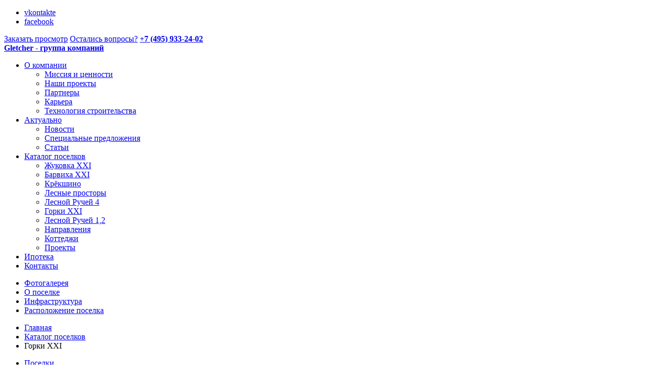

--- FILE ---
content_type: text/html; charset=UTF-8
request_url: http://gletcher.com/poselki/gorki-xxi/
body_size: 7928
content:
<!DOCTYPE html>
<html>
<head>
  <meta http-equiv="Content-Type" content="text/html; charset=utf-8" />
  <meta name="viewport" content="width=device-width, initial-scale=1">
  <link rel="shortcut icon" href="/bitrix/templates/gletcher/favicon.ico"/>
  <title>Коттеджный поселок Горки XXI на Рублево-Успенское и Красногорское шоссе.</title>
  
  <link media="all" rel="stylesheet" type="text/css" href="/bitrix/templates/gletcher/css/jquery.formstyler.css" />
  <link media="all" rel="stylesheet" type="text/css" href="/bitrix/templates/gletcher/css/jquery.mCustomScrollbar.css" />
  <link media="all" rel="stylesheet" type="text/css" href="/bitrix/templates/gletcher/css/colorbox.css" />
  <link media="all" rel="stylesheet" type="text/css" href="/bitrix/templates/gletcher/css/base.css" />
  <link media="all" rel="stylesheet" type="text/css" href="/bitrix/templates/gletcher/css/all.css" />
 <link media="all" rel="stylesheet" type="text/css" href="/bitrix/templates/gletcher/css/mobile.css" />
  <!--script type="text/javascript" src="/bitrix/templates/gletcher/js/jquery-1.9.1.min.js"></script-->
  <script type="text/javascript" src="/bitrix/templates/gletcher/js/jquery-1.8.3.min.js"></script>
  <script type="text/javascript" src="/bitrix/templates/gletcher/js/jquery.formstyler.js"></script>
  <script type="text/javascript" src="/bitrix/templates/gletcher/js/jquery.mCustomScrollbar.js"></script>
  <script type="text/javascript" src="/bitrix/templates/gletcher/js/jquery.pikachoose.min.js"></script>
  <script type="text/javascript" src="/bitrix/templates/gletcher/js/jquery.jcarousel.min.js"></script>
  <script type="text/javascript" src="/bitrix/templates/gletcher/js/jquery.timers-1.2.js"></script>
  <script type="text/javascript" src="/bitrix/templates/gletcher/js/jquery.easing.1.3.js"></script>
  <script type="text/javascript" src="/bitrix/templates/gletcher/js/jquery.colorbox.js"></script>
  <script type="text/javascript" src="/bitrix/templates/gletcher/js/jquery.sudoSlider.min.js"></script>
  <script type="text/javascript" src="/bitrix/templates/gletcher/js/jquery.validate.js"></script>
  <script type="text/javascript" src="/bitrix/templates/gletcher/js/additional-methods.min.js"></script>
  <script type="text/javascript" src="/bitrix/templates/gletcher/js/masked-new.js"></script>
  <!--<script type="text/javascript" src="/bitrix/templates/gletcher/js/jquery.maskedinput.min.js"></script>-->
  <script type="text/javascript" src="/bitrix/templates/gletcher/js/jquery-scrolltofixed.js"></script>
  <script type="text/javascript" src="/bitrix/templates/gletcher/js/jquery.main.js"></script>
  <script type="text/javascript" src="/bitrix/templates/gletcher/js/main_my.js"></script>
  
  <meta http-equiv="Content-Type" content="text/html; charset=UTF-8" />
<meta name="robots" content="index, follow" />
<meta name="keywords" content="горки 21, горки xxi" />
<meta name="description" content="Элитный поселок Горки 21 от группы компаний Gletcher." />
<link href="/bitrix/cache/css/s1/gletcher/template_ffed32fe3dbff0bc8e270582e63be3af/template_ffed32fe3dbff0bc8e270582e63be3af_v1.css?15565404392387" type="text/css"  data-template-style="true" rel="stylesheet" />
<script type="text/javascript"  src="/bitrix/cache/js/s1/gletcher/template_e5203608ae35cddbf2ae6cc3e80aaae8/template_e5203608ae35cddbf2ae6cc3e80aaae8_v1.js?1556352807543"></script>
<script type="text/javascript">var _ba = _ba || []; _ba.push(["aid", "09fa8a23a7d6bf8d973fbbc073a022c3"]); _ba.push(["host", "gletcher.com"]); (function() {var ba = document.createElement("script"); ba.type = "text/javascript"; ba.async = true;ba.src = (document.location.protocol == "https:" ? "https://" : "http://") + "bitrix.info/ba.js";var s = document.getElementsByTagName("script")[0];s.parentNode.insertBefore(ba, s);})();</script>


</head>
<body >
<div id="panel"></div>
  <div id="wrapper">
	<div class="top-box">
		<div class="top-box-holder">
				<ul class="socials">
            <li><a href="http://vk.com/gk_gletcher" class="vk">vkontakte</a></li>
            <li><a href="https://www.facebook.com/pages/%D0%93%D1%80%D1%83%D0%BF%D0%BF%D0%B0-%D0%BA%D0%BE%D0%BC%D0%BF%D0%B0%D0%BD%D0%B8%D0%B9-Gletcher/534938653211953" class="fb">facebook</a></li>
            <!--<li><a href="#" class="tw">twitter</a></li>-->
		</ul>	  
		<div class="tools-menu">
 <a href="#" class="btn-preview">Заказать просмотр</a> <a href="#" class="btn-callback">Остались вопросы?</a> <strong class="tel"><a href="tel:+74959332402">+7 (495) 933-24-02</a></strong>
</div>		</div>
	</div>
    <div class="header-holder">
      <div id="header">
        <strong id="logo"><a href="/">Gletcher - группа компаний</a></strong>
			
<a class="gamburg"></a>
<ul id="nav" class="topmenu">

	
	
					<li class="hasDrop "><a href="/o-kompanii/"><span>О компании</span></a>
			<div class="drop">
				<ul>
		
	
	
	
	
		
							<li><a href="/o-kompanii/missiya-i-tsennosti/"><span>Миссия и ценности</span></a></li>
			
		
	
	
	
	
		
							<li><a href="/o-kompanii/our-projects/"><span>Наши проекты</span></a></li>
			
		
	
	
	
	
		
							<li><a href="/o-kompanii/partnery/"><span>Партнеры</span></a></li>
			
		
	
	
	
	
		
							<li><a href="/o-kompanii/karera/"><span>Карьера</span></a></li>
			
		
	
	
	
	
		
							<li><a href="/o-kompanii/tekhnologiya-stroitelstva/"><span>Технология строительства</span></a></li>
			
		
	
	
			</ul></div></li>	
	
					<li class="hasDrop "><a href="/aktualno/"><span>Актуально</span></a>
			<div class="drop">
				<ul>
		
	
	
	
	
		
							<li><a href="/aktualno/novosti/"><span>Новости</span></a></li>
			
		
	
	
	
	
		
							<li><a href="/aktualno/spetsialnye-predlozheniya/"><span>Специальные предложения</span></a></li>
			
		
	
	
	
	
		
							<li><a href="/aktualno/stati/"><span>Статьи</span></a></li>
			
		
	
	
			</ul></div></li>	
	
					<li class="hasDrop active"><a href="/poselki/"><span>Каталог поселков</span></a>
			<div class="drop">
				<ul>
		
	
	
	
	
		
							<li><a href="/poselki/zhukovka-xxi/"><span>Жуковка XXI</span></a></li>
			
		
	
	
	
	
		
							<li><a href="/poselki/barviha21/"><span>Барвиха XXI</span></a></li>
			
		
	
	
	
	
		
							<li><a href="/poselki/krekshino/"><span>Крёкшино</span></a></li>
			
		
	
	
	
	
		
							<li><a href="/poselki/lesnye-prostory/"><span>Лесные просторы</span></a></li>
			
		
	
	
	
	
		
							<li><a href="/poselki/lesnoy-ruchey-3-4/"><span>Лесной Ручей 4</span></a></li>
			
		
	
	
	
	
		
							<li><a href="/poselki/gorki-xxi/"><span>Горки XXI</span></a></li>
			
		
	
	
	
	
		
							<li><a href="/poselki/lesnoy-ruchey-1-2/"><span>Лесной Ручей 1,2</span></a></li>
			
		
	
	
	
	
		
							<li><a href="/poselki/napravleniya/"><span>Направления</span></a></li>
			
		
	
	
	
	
		
							<li><a href="/poselki/kottedzhi/"><span>Коттеджи</span></a></li>
			
		
	
	
	
	
		
							<li><a href="/poselki/proekty/"><span>Проекты</span></a></li>
			
		
	
	
			</ul></div></li>	
	
		
							<li class=""><a href="/ipoteka/"><span>Ипотека</span></a></li>
			
		
	
	
	
	
		
							<li class=""><a href="/kontakty/"><span>Контакты</span></a></li>
			
		
	
	


</ul>
      </div>
    </div>
	    <div id="main">
			<div class="main-container">
						
<ul class="submenu" id="submenu">

			<li><a href="#photo">Фотогалерея</a></li>
		
			<li><a href="#about">О поселке</a></li>
		
			<li><a href="#infrastructure">Инфраструктура</a></li>
		
			<li><a href="#location">Расположение поселка</a></li>
		

</ul>
		<ul class="breadcrumbs test"><li><a href="/" title="Главная">Главная</a></li><li><a href="/poselki/" title="Каталог поселков">Каталог поселков</a></li><li>Горки XXI</li></ul> <ul class='mobile-submenu'><li class="select"><a href="#">Поселки</a></li><li class="select"><a href="/poselki/proekty/">Проекты</a></li><li class="select"><a href="/poselki/kottedzhi/">Котеджи</a></li><li class="select"><a href="/poselki/napravleniya/">Направления</a></li></ul>
			 <div class="h1">Горки XXI</div>
 <div class="container-title">
                <div class="holder">
                    <div class="title-name">
                         <p>Котеджный поселок</p>
                        <div class="h1">Горки XXI</div>
                    </div>
                    <div class="title-logo">
                        <div class="logo-holder">
                            <a href="#">
                                <img alt="Горки XXI" title="Горки XXI" src="/upload/iblock/b9e/b9e1d5bc01aa984b8099460b6976399d.gif" />
                            </a>
			    <span class="status-box wait">реализованы</span>
                        </div>
                    </div>
                    <div class="title-address">
                    	<div class="title-address-box">
                    		<p>Рублево-Успенское шоссе
<div>Красногорское шоссе</div>
</p>
	                        <div class="h1">14 км МКАД</div>
	                    </div>
                    </div>
                </div>
            </div>
<div class="gallery-container" id="photo">
                <div class="holder">
                    <ul id="myGallery">

													<li>
								<a class="group1" href="/upload/resize_cache/iblock/908/1500_1000_1726bf678e4374b167441097abc7c878d/90891162ebe33ad8ad849c2b007b7940.jpg" >
								<img alt="Горки XXI" title="Горки XXI" src="/upload/resize_cache/iblock/908/940_606_2726bf678e4374b167441097abc7c878d/90891162ebe33ad8ad849c2b007b7940.jpg" />
								</a>
							</li>
													<li>
								<a class="group1" href="/upload/resize_cache/iblock/011/1500_1000_1726bf678e4374b167441097abc7c878d/011652e74b3c3cd0ecb0006f23bd7860.jpg" >
								<img alt="Горки XXI" title="Горки XXI" src="/upload/resize_cache/iblock/011/940_606_2726bf678e4374b167441097abc7c878d/011652e74b3c3cd0ecb0006f23bd7860.jpg" />
								</a>
							</li>
													<li>
								<a class="group1" href="/upload/resize_cache/iblock/7ac/1500_1000_1726bf678e4374b167441097abc7c878d/7ac5abacae5fe8baaadd587ec4fac138.jpg" >
								<img alt="Горки XXI" title="Горки XXI" src="/upload/resize_cache/iblock/7ac/940_606_2726bf678e4374b167441097abc7c878d/7ac5abacae5fe8baaadd587ec4fac138.jpg" />
								</a>
							</li>
													<li>
								<a class="group1" href="/upload/resize_cache/iblock/678/1500_1000_1726bf678e4374b167441097abc7c878d/67825dcbebefeb32745f5a568dd00697.jpg" >
								<img alt="Горки XXI" title="Горки XXI" src="/upload/resize_cache/iblock/678/940_606_2726bf678e4374b167441097abc7c878d/67825dcbebefeb32745f5a568dd00697.jpg" />
								</a>
							</li>
													<li>
								<a class="group1" href="/upload/resize_cache/iblock/675/1500_1000_1726bf678e4374b167441097abc7c878d/675cc9518942bf5b1b82f36779920251.jpg" >
								<img alt="Горки XXI" title="Горки XXI" src="/upload/resize_cache/iblock/675/940_606_2726bf678e4374b167441097abc7c878d/675cc9518942bf5b1b82f36779920251.jpg" />
								</a>
							</li>
													<li>
								<a class="group1" href="/upload/resize_cache/iblock/872/1500_1000_1726bf678e4374b167441097abc7c878d/872abbe5b7f3ce7cb67a4ca93844f5d4.jpg" >
								<img alt="Горки XXI" title="Горки XXI" src="/upload/resize_cache/iblock/872/940_606_2726bf678e4374b167441097abc7c878d/872abbe5b7f3ce7cb67a4ca93844f5d4.jpg" />
								</a>
							</li>
													<li>
								<a class="group1" href="/upload/resize_cache/iblock/87c/1500_1000_1726bf678e4374b167441097abc7c878d/87c80300a09dc0cf38696ef9c03cd182.jpg" >
								<img alt="Горки XXI" title="Горки XXI" src="/upload/resize_cache/iblock/87c/940_606_2726bf678e4374b167441097abc7c878d/87c80300a09dc0cf38696ef9c03cd182.jpg" />
								</a>
							</li>
													<li>
								<a class="group1" href="/upload/resize_cache/iblock/11a/1500_1000_1726bf678e4374b167441097abc7c878d/11a18d491835a8716607cf58777dee02.jpg" >
								<img alt="Горки XXI" title="Горки XXI" src="/upload/resize_cache/iblock/11a/940_606_2726bf678e4374b167441097abc7c878d/11a18d491835a8716607cf58777dee02.jpg" />
								</a>
							</li>
													<li>
								<a class="group1" href="/upload/resize_cache/iblock/4ba/1500_1000_1726bf678e4374b167441097abc7c878d/4ba093f4fc4aaae20ed8a5d3f1f37daa.jpg" >
								<img alt="Горки XXI" title="Горки XXI" src="/upload/resize_cache/iblock/4ba/940_606_2726bf678e4374b167441097abc7c878d/4ba093f4fc4aaae20ed8a5d3f1f37daa.jpg" />
								</a>
							</li>
													<li>
								<a class="group1" href="/upload/resize_cache/iblock/48d/1500_1000_1726bf678e4374b167441097abc7c878d/48de557c321fd51c42f14c51ee627eeb.jpg" >
								<img alt="Горки XXI" title="Горки XXI" src="/upload/resize_cache/iblock/48d/940_606_2726bf678e4374b167441097abc7c878d/48de557c321fd51c42f14c51ee627eeb.jpg" />
								</a>
							</li>
						                    </ul>
                </div>
            </div>
 <div class="main-container" id="about">
								 <div class="h1">О поселке</div>
<noindex>
			    <div class="general-info">
                    <div class="holder">
						
<p>Коттеджный поселок &laquo;Горки XXI&raquo; расположен в 14 км от МКАД по Рублево-Успенскому шоссе. Территория застройки занимает 8,3 га и включает 29 домовладений, административное здание при въезде в поселок и детскую площадку.</p>
 
<p>Все дома построены в едином архитектурном стиле. Представлено 6 проектов домов площадью от 364 до 499 кв.м. Площадь участков от 19 до 33 соток. Все участки в поселке лесные.</p>
 
<p>Территория поселка огорожена. Охрану объекта осуществляет частное охранное предприятие.</p>
 
<p>Поселок полностью застроен и заселен.</p>
 					</div>
                </div>
				               
				            </div>
<div class="text-popup">
        <a href="#" class="btn-close">close</a>
        <div class="h2">О поселке</div>
        <div class="scroll-holder">
			
<p>Коттеджный поселок &laquo;Горки XXI&raquo; расположен в 14 км от МКАД по Рублево-Успенскому шоссе. Территория застройки занимает 8,3 га и включает 29 домовладений, административное здание при въезде в поселок и детскую площадку.</p>
 
<p>Все дома построены в едином архитектурном стиле. Представлено 6 проектов домов площадью от 364 до 499 кв.м. Площадь участков от 19 до 33 соток. Все участки в поселке лесные.</p>
 
<p>Территория поселка огорожена. Охрану объекта осуществляет частное охранное предприятие.</p>
 
<p>Поселок полностью застроен и заселен.</p>
         </div>
    </div><!--111-->
<!--22-->

				                 <div id="infrastructure"></div>
		<div class="h1">Инфраструктура</div>
                <div class="content-box" >
                    <div class="content-box-holder">
                        <div class="about-frame">
                            <noindex><div class="content-text" style="height:197px">
								<p>Элитный коттеджный поселок “Горки XXI” уникален своим месторасположением, всего 14 км от МКАД. Проехать к поселку можно и с Рублево-Успенского шоссе и Красногорского шоссе.</p>
<p>Особое внимание уделено вопросу охраны: въезд в коттеджный поселок “Горки XXI” осуществляется через контрольно-пропускной пункт с автоматическими воротами и шлагбаумом.</p>                            </div></noindex>
                            <div class="content-gallery">
								 <dl class="properties"> <dt class="route">Шоссе:</dt> <dd> <span class="link"><a href="#" >
<em>Рублево-Успенское</em></a></span> 
<span class="link"><a href="#" >
<em>Красногорское</em></a></span> 
</dd> 
<dt class="distance">Расстояние от МКАД:</dt> <dd>14 км</dd> 
<dt class="area">Площадь участка:</dt> <dd>от 19 до 33 соток</dd> 
<dt class="house">Площадь дома:</dt> <dd>от 364 до 499 кв.м</dd> </dl>                            </div>
                        </div>
                    </div>
                </div>
				                 <div class="h1">Расположение поселка</div>
                <div class="content-box" id="location">
                    <div class="content-box-holder">
                        <div class="about-frame">
                           
<script src="https://api-maps.yandex.ru/2.1/?lang=ru_RU&amp;wizard=planograf" type="text/javascript"></script>
<script>
ymaps.ready(init);
function init(){
    // �������� �����.
    var myMap = new ymaps.Map("map_loc", {
        // ���������� ������ �����.
        // ������� �� ���������: �������, �������.
        // ����� �� ���������� ���������� ������ ����� �������,
        // �������������� ������������ ����������� ���������.
        center: [55.717400,37.187159],
        // ������� ���������������. ���������� ��������:
        // �� 0 (���� ���) �� 19.
        zoom: 12
    }),
	myPlacemark = new ymaps.Placemark([55.717400,37.187159], {
           
        }, {
	    iconLayout: 'default#image',
            iconImageHref: '/upload/iblock/fbd/fbd1c04ee4ffa0f7a53ee95a730c6f22.png',
	    iconImageSize: [122, 63],
	    iconImageOffset: [-60, -63],
        });
myMap.geoObjects.add(myPlacemark);
}</script>
							<div id="map_loc" style="width:940px; height:284px"></div>
                        </div>
                    </div>
                </div>
								<div class="main-container">
	 <div class="h1">Актуально</div>
	<div class="actualities">
		    <div class="news-box" id="actual"> 
		<div class="tabs-container"> 
			<ul class="tabs"> 
				<li><a href="#tab-1" class="active" ><em>Новости</em></a> </li>
			</ul>
			<div class="tabs-holder"> 
			    <div class="tab" id="tab-1"> 
				    <div class="tab-boxes">
											<div class="box"> <em class="date">04.09.14</em> 
							<p>В настоящее время&nbsp;&nbsp;мы приступили к отделке нового коттеджа в поселке Крекшино. </p>
							<div class="link-more"><a href="/aktualno/novosti/pristupili-k-otdelke-novogo-doma-v-krekshino/" >подробнее</a> </div>
						</div>
											<div class="box"> <em class="date">10.08.14</em> 
							<p>Уважаемые коллеги и партнеры! Примите искренние поздравления с профессиональным праздником Днём Строителя!</p>
							<div class="link-more"><a href="/aktualno/novosti/pozdravlyaem-s-dnyem-stroitelya/" >подробнее</a> </div>
						</div>
									    </div>
			    </div>
			</div>
        </div>
    </div> 
	   </div>
</div>
<div class="main-container"> 
 <div class="h1">Вопрос/ответ</div>
<div class="faq-block">
    <div class="block-holder">
	        <div class="item">
            <div class="title">
                <div class="h2"><a href="#" >1. <span>Чем мы отличаемся от наших конкурентов?</span></a></div>
            </div>

            <div class="holder">
                <div class="frame">
					
<p>Одним из главных преимуществ компании &ndash; является её стабильность. 15 лет на рынке Элитной загородной недвижимости. Удачные инвестиционные проекты – Горки XXI и Барвиха XXI – не имеют аналогов среди других поселков, расположенных на Рублево-Успенском шоссе. Поселок бизнес-класса &laquo;Крекшино&raquo; - современный коттеджный поселок европейского уровня.</p>

<p>
  <br />
</p>
 
<p>Отличное месторасположение поселков, высокий уровень качества строительства, 100%-ная готовность правовых документов. И как итог – клиенты, получившие комфортные условия жизни.</p>
                 </div>
            </div>
        </div>
	        <div class="item">
            <div class="title">
                <div class="h2"><a href="#" >2. <span>Почему выбирают нас?</span></a></div>
            </div>

            <div class="holder">
                <div class="frame">
					
<p><b>Пять самых важных критериев, по которым выбирают именно нас:</b></p>
 
<p><b> 
    <br />
   </b></p>
 
<p><b>1)Месторасположение поселков. </b>Мы строим наши поселки в уникальных местах ближайшего Подмосковья, обладающих рядом важнейших характеристик: удобная транспортная доступность, в окружение леса, престижное экологически чистое западное направление.</p>
 
<p> 
  <br />
 </p>
 
<p><b>2)Высочайшее качество строительства. </b>Сегодня многие строительные компании экономят на материалах, завлекая клиентов &laquo;новыми технологиями&raquo;, используя при этом дешевые и некачественные материалы. Мы все наши дома возводим из кирпича на монолитном каркасе. Это дорогая и самая надежная технология в строительстве.</p>
 
<p> 
  <br />
 </p>
 
<p><b>3)Инженерные сооружения. </b>Во всех наших поселках используются центральные коммуникации: газ, водоснабжение, канализация, электричество.</p>
 
<p> 
  <br />
 </p>
 
<p><b>4)Инфраструктура. </b>В наших поселках предусмотрено место для прогулок, детских площадок, занятий спортом.</p>
 
<p><b> 
    <br />
   </b></p>
 
<p><b>5)Документы.</b> На все наши объекты мы имеем полный комплект документов. </p>
                 </div>
            </div>
        </div>
	    </div>
</div>
</div>

 					</div>
				</div>
	</div>
		</div>
		<div id="footer">
		<div class="holder">
			<strong id="footer-logo"><a href="/">Gletcher</a></strong>
			
<ul class="footer-nav">

			<li><a href="/o-kompanii/">О компании</a></li>
		
			<li><a href="/aktualno/">Актуально</a></li>
		
			<li><a href="/poselki/" class="active">Каталог поселков</a></li>
		
			<li><a href="/ipoteka/">Ипотека</a></li>
		
			<li><a href="/kontakty/">Контакты</a></li>
		
			<li><a href="/karta-sayta/">Карта сайта</a></li>
		

</ul>
			<strong class="tel"><a href="tel:+74959332402">+7 (495) 933-24-02</a></strong>		</div>
	</div>
	<div id="backtotop"><a href="#"></a></div>
    <div class="popup callback">
        <div class="holder">
            <a href="#" class="btn-close">close</a>
            <div class="h2">Мы готовы ответить на Ваши вопросы.</div>
			<p>Укажите свои контакты, и менеджер свяжется с Вами в ближайшее время.</p>
            <form class="popup-form" action="/ajax/order_call.php">
                <fieldset>
                    <div class="row">
                        <input type="text" class="text" name="name" placeholder="Имя*" value="" required />
                    </div>
     	 	    <div class="row">
			<input type="text" class="text inform_group" name="tel" placeholder="Телефон* (+7 (___) __ __ ____)" value="" />
		    </div>
                    <div class="row">
                        <input type="text" class="text inform_group" name="email" placeholder="Email*" value="" >
                    </div>
		   <div class="row agree">
                        <input type="checkbox" class="input" id="agree" name="agree" checked>
			<span class="txt-agree">Я согласен с <a href="">политикой конфиденциальности</a></span>
                    </div>
                    <div class="row">
                        <!--span class="phone-ico"--></span><input id="call" type="submit" class="submit" value="Отправить" />
                    </div>
                </fieldset>
            </form>
        </div>
    </div>
    <div class="popup feedback">
        <div class="holder">
            <a href="#" class="btn-close">close</a>
            <div class="h2">Хотите заказать просмотр?</div>
	    <p>Укажите свои контакты, и менеджер свяжется с Вами в ближайшее время.</p>
            <form class="popup-form" action="/ajax/order_show.php" method="post">
                <fieldset>
                    <div class="row">
                        <input type="text" class="text" name="name" placeholder="Имя*" value="" required/>
                    </div>
                    <div class="row">
                        <input type="text" class="text inform_group" name="tel" placeholder="Телефон* (+7 (___) __ __ ____)" value="" />
		    </div>
		    <div class="row">
			<input type="text" class="text inform_group" name="email" placeholder="Email" value="" />
                    </div>
                    <div class="row">
                        <textarea class="textarea" name="comment">Комментарий</textarea>
                    </div>
                    <div class="row agree">
                        <input type="checkbox" class="input" id="agree" name="agree" checked>
			<span class="txt-agree">Я согласен с <a href="">политикой конфиденциальности</a></span>
                    </div>
                    <div class="row">
                        <!--span class="phone-ico"></span-->       <input type="submit" class="submit" value="Заказать" id="showing"/>
                    </div>
                </fieldset>
            </form>
        </div>
    </div>
	<div class="popup success">
		<div class="holder">
		  <a href="#" class="btn-close">close</a>
		  <div class="h2">Спасибо!Мы свяжемся с Вами в ближайшее время</div>
		</div>
    </div>
<!-- c9ba0654dbb0dd28 -->
<script async="async" src="https://w.uptolike.com/widgets/v1/zp.js?pid=1342494" type="text/javascript"></script>
<!-- Yandex.Metrika counter -->
<script type="text/javascript">
(function (d, w, c) {
    (w[c] = w[c] || []).push(function() {
        try {
            w.yaCounter26144496 = new Ya.Metrika({id:26144496,
                    webvisor:true,
                    clickmap:true,
                    trackLinks:true,
                    accurateTrackBounce:true});
        } catch(e) { }
    });

    var n = d.getElementsByTagName("script")[0],
        s = d.createElement("script"),
        f = function () { n.parentNode.insertBefore(s, n); };
    s.type = "text/javascript";
    s.async = true;
    s.src = (d.location.protocol == "https:" ? "https:" : "http:") + "//mc.yandex.ru/metrika/watch.js";

    if (w.opera == "[object Opera]") {
        d.addEventListener("DOMContentLoaded", f, false);
    } else { f(); }
})(document, window, "yandex_metrika_callbacks");
</script>
<noscript><div><img src="//mc.yandex.ru/watch/26144496" style="position:absolute; left:-9999px;" alt="" /></div></noscript>
<!-- /Yandex.Metrika counter -->
<script async="async" src="https://w.uptolike.com/widgets/v1/zp.js?pid=1366879" type="text/javascript"></script>
</body>
</html>

--- FILE ---
content_type: application/javascript;charset=utf-8
request_url: https://w.uptolike.com/widgets/v1/version.js?cb=cb__utl_cb_share_1769080079233677
body_size: 397
content:
cb__utl_cb_share_1769080079233677('1ea92d09c43527572b24fe052f11127b');